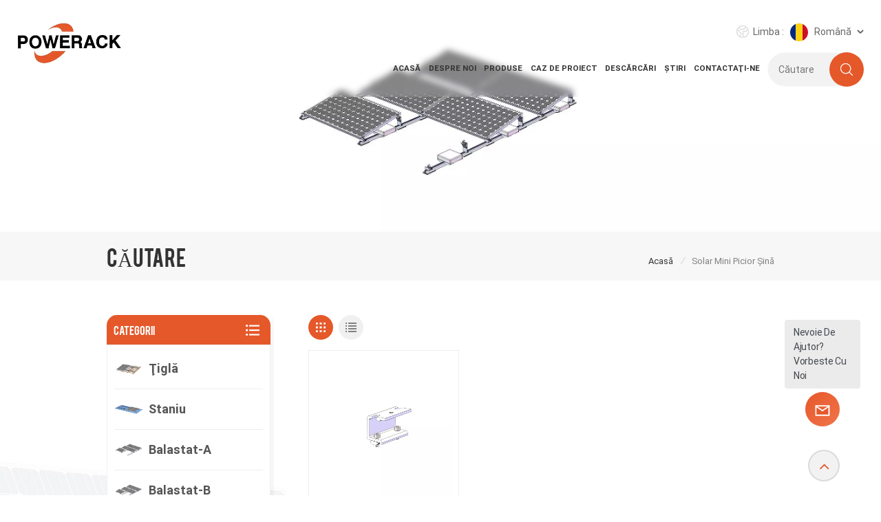

--- FILE ---
content_type: text/html; charset=UTF-8
request_url: https://ro.powerack.com/solar-mini-rail-leg
body_size: 15212
content:
<!DOCTYPE html PUBLIC "-//W3C//DTD XHTML 1.0 Transitional//EN" "http://www.w3.org/TR/xhtml1/DTD/xhtml1-transitional.dtd">
<html xmlns="http://www.w3.org/1999/xhtml">
<head>
	<meta http-equiv="X-UA-Compatible" content="IE=edge">
	<meta name="viewport" content="width=device-width,initial-scale=1,minimum-scale=1,maximum-scale=1,user-scalable=no,viewport-fit=cover">
	<meta http-equiv="Content-Type" content="text/html; charset=utf-8" />
	<meta http-equiv="X-UA-Compatible" content="IE=edge,Chrome=1" />
	<meta http-equiv="X-UA-Compatible" content="IE=9" />
	<meta http-equiv="Content-Type" content="text/html; charset=utf-8" />
	<meta name="google-site-verification" content="-5RyRPiELoIAdrY9bQWmlWW_f1SnjR8e18eDkfJ8u3w" />
	<meta name="csrf-token" content="HTUrA8sJMEGmgHGUEDUz0ie20KnkstooqLkuEbNS">
	<title>Personalizat solar Mini picior șină,Comerț cu ridicata solar Mini picior șină,solar Mini picior șină Soluție</title>
	<meta name="description" content="Căutați cei mai buni producători solar Mini picior șină, Powerack oferă solar Mini picior șină de înaltă calitate, vă rugăm să ne contactați." />
	<meta name="keywords" content="solar Mini picior șină Companie,solar Mini picior șină Online,solar Mini picior șină de vânzare" />
	<link rel="shortcut icon" href="https://ro.powerack.com/storage/uploads/images/202301/06/1672998048_9rqtww0d7L.png" type="image/png">
	<link type="text/css" rel="stylesheet" href="https://ro.powerack.com/images/moban.css">
			<link rel="alternate" hreflang="en" href="https://www.powerack.com/solar-mini-rail-leg" />
			<link rel="alternate" hreflang="es" href="https://es.powerack.com/solar-mini-rail-leg" />
			<link rel="alternate" hreflang="fr" href="https://fr.powerack.com/solar-mini-rail-leg" />
			<link rel="alternate" hreflang="bg" href="https://bg.powerack.com/solar-mini-rail-leg" />
			<link rel="alternate" hreflang="ro" href="https://ro.powerack.com/solar-mini-rail-leg" />
			<link rel="alternate" hreflang="hu" href="https://hu.powerack.com/solar-mini-rail-leg" />
	
	<link type="text/css" rel="stylesheet" href="https://ro.powerack.com/front/css/bootstrap.css">
	<link type="text/css" rel="stylesheet" href="https://ro.powerack.com/front/css/style.css">

	<script type="text/javascript" src="https://ro.powerack.com/front/js/jquery-1.8.3.js"></script>
	<script type="text/javascript" src="https://ro.powerack.com/front/js/bootstrap.min.js"></script>
	<script type="text/javascript" src="https://ro.powerack.com/front/js/swiper.min.js"></script>
	<script type="text/javascript">
		//fixed-nav
		$(document).on("scroll",function(){
			if($(document).scrollTop()>20){
				$("header").removeClass("large").addClass("small");
			}
			else{
				$("header").removeClass("small").addClass("large");
			}
		});
	</script>

	<!--[if ie9]
<script src="https://ro.powerack.com/front/js/html5shiv.min.js"></script>
<script src="https://ro.powerack.com/front/js/respond.min.js"></script>
-->

	<!--[if IE 8]>
	<script src="https://oss.maxcdn.com/libs/html5shiv/3.7.0/html5shiv.js"></script>
	<script src="https://oss.maxcdn.com/libs/respond.js/1.3.0/respond.min.js"></script>
	<![endif]-->
				        <style>
			.mainmenu>nav>ul>li{margin: 0 0.15rem;}
			.mainmenu>nav>ul>li>a{ font-size: 0.17rem}
			@media  only screen and (max-width:1680px) {
				.mainmenu>nav>ul>li{margin: 0 0.05rem;}
			.mainmenu>nav>ul>li>a{ font-size: 0.15rem}
				.head_right{width: 82%;}
				#logo a{    max-width: 2rem;}
			}
        </style>
    		<script>
		if( /Android|webOS|iPhone|iPad|iPod|BlackBerry|IEMobile|Opera Mini/i.test(navigator.userAgent) ) {
			$(function () {
				$('.phone img').attr("style","");
				$(".phone img").attr("width","");
				$(".phone img").attr("height","");

			})
		}
	</script>
			<!-- Google Tag Manager -->
<script>(function(w,d,s,l,i){w[l]=w[l]||[];w[l].push({'gtm.start':
new Date().getTime(),event:'gtm.js'});var f=d.getElementsByTagName(s)[0],
j=d.createElement(s),dl=l!='dataLayer'?'&l='+l:'';j.async=true;j.src=
'https://www.googletagmanager.com/gtm.js?id='+i+dl;f.parentNode.insertBefore(j,f);
})(window,document,'script','dataLayer','GTM-52M32F4');</script>
<!-- End Google Tag Manager -->
	</head>
<body>
<header class="large">

	<div class="header">
		<div class="container">
							<div id="logo">
					<a href="/" class="img">
													<picture>
								<source type="image/webp" srcset="https://ro.powerack.com/storage/uploads/images/202301/06/1672998036_51UZcIIGnz.webp">
								<source type="image/jpeg" srcset="https://ro.powerack.com/storage/uploads/images/202301/06/1672998036_51UZcIIGnz.png">
								<img src="https://ro.powerack.com/storage/uploads/images/202301/06/1672998036_51UZcIIGnz.png" alt="Xiamen Powerack Solar Technology Co.,Ltd" />
							</picture>
											</a>
				</div>
				
			<div class="head_right clearfix">
				<ul class="language">
					<li>
						<div class="menu">
							<em class="menu-title"><span>Limba :</span>
																																																																																															<img src="https://ro.powerack.com/storage/uploads/images/202301/06/1672998461_Wl00xL46fD.jpg">Română
																																										<i></i>
							</em>
							<div class="menu-dropdown">
								<ul class="list clearfix">
																			<li class="active"><a href="https://www.powerack.com/solar-mini-rail-leg"><img src="https://ro.powerack.com/storage/uploads/images/202301/06/1672998365_RzwDTq4whm.jpg"><p>English</p></a></li>
																			<li class="active"><a href="https://es.powerack.com/solar-mini-rail-leg"><img src="https://ro.powerack.com/storage/uploads/images/202301/06/1672998375_IOuS1xEKfn.jpg"><p>español</p></a></li>
																			<li class="active"><a href="https://fr.powerack.com/solar-mini-rail-leg"><img src="https://ro.powerack.com/storage/uploads/images/202301/06/1672998385_ttl72o3JV4.jpg"><p>français</p></a></li>
																			<li class="active"><a href="https://bg.powerack.com/solar-mini-rail-leg"><img src="https://ro.powerack.com/storage/uploads/images/202301/06/1672998452_ZAIGUxBLax.jpg"><p>български</p></a></li>
																			<li class="active"><a href="https://ro.powerack.com/solar-mini-rail-leg"><img src="https://ro.powerack.com/storage/uploads/images/202301/06/1672998461_Wl00xL46fD.jpg"><p>Română</p></a></li>
																			<li class="active"><a href="https://hu.powerack.com/solar-mini-rail-leg"><img src="https://ro.powerack.com/storage/uploads/images/202301/06/1672998468_GGkbGKEJ5t.jpg"><p>Magyar</p></a></li>
																	</ul>
							</div>
						</div>
					</li>
				</ul>
				<ul class="head_con">
																		<li>
							<div class="icon" style="background-position:-392px -338px"></div>
							<p>We’re On Call 24/8 : <a rel="nofollow" href="Tel:+86 592 6256033">+86 592 6256033</a></p>
						</li>
																							<li>
							<div class="icon" style="background-position:-349px -338px"></div>
							<p>Write To Us : <a rel="nofollow" target="_blank" href="mailto:info@powerack.com">info@powerack.com</a></p>
						</li>
									</ul>
				<div class="clearfix"></div>
				<section class="search_content">
					<form action="https://ro.powerack.com/search" method="get">
						<div class="search-wrapper">
							<div class="search_column">
								<div class="input-holder" onclick="searchToggle(this, event);">
									<div class="search_main">
										<input name="search_keyword" type="text" class="search-input" placeholder="Căutare">
										<button class="search-icon"><input type="submit" class="btn_search5" value=""></button>
									</div>
									<div class="search_tags">
										<p>Popular Searches :</p>
																					<a href="https://ro.powerack.com/solar-mounting-system_458">Sistem de montaj solar</a>
																					<a href="https://ro.powerack.com/ballasted-solar-mounting-system">Sistem de montaj solar cu balast</a>
																					<a href="https://ro.powerack.com/aluminum-carport-solar-racking">Rafturi solare din aluminiu pentru carport</a>
																					<a href="https://ro.powerack.com/solar-mounting-ground-screw_488">Șurub de masă pentru montaj solar</a>
																					<a href="https://ro.powerack.com/solar-panel-hook">cârlig panou solar</a>
																					<a href="https://ro.powerack.com/solar-cables-1">Cabluri solare</a>
																					<a href="https://ro.powerack.com/solar-mounting-rail">Sina de montare solara</a>
																					<a href="https://ro.powerack.com/solar-standing-seam">solar Cusătură în picioare</a>
																			</div>
								</div>
								<span class="close" onclick="searchToggle(this, event);"></span>
							</div>
							<div class="search-overlay" onclick="searchToggle(this, event);"></div>
						</div>
					</form>
				</section>
				<div class="mainmenu-area">
					<div class="mainmenu-left visible-lg visible-md">
						<div class="mainmenu">
							<nav>
								<ul class="clearfix">
									<li class=""><a href="/">Acasă</a></li>

																												<li class=""><a href="about-us">Despre noi</a>
																					</li>
									
									<li class="product_vmegamenu "><a href="https://ro.powerack.com/products">Produse</a>
										<div class="vmegamenu"><div class="container"><ul class="vmegamenu_box cleafix">
																											<li  >
															<div class="top">
																<a href="https://ro.powerack.com/tile" class="image">
																																			<picture>
																			<source type="image/webp" srcset="https://ro.powerack.com/storage/uploads/images/202302/22/1677045377_mZ6NCzQlXr.webp">
																			<source type="image/jpeg" srcset="https://ro.powerack.com/storage/uploads/images/202302/22/1677045377_mZ6NCzQlXr.jpg">
																			<img src="https://ro.powerack.com/storage/uploads/images/202302/22/1677045377_mZ6NCzQlXr.jpg" alt="Ţiglă">
																		</picture>
																																	</a>
																<a href="https://ro.powerack.com/tile" class="title">Ţiglă</a>
															</div>
																													</li>
																											<li  >
															<div class="top">
																<a href="https://ro.powerack.com/tin" class="image">
																																			<picture>
																			<source type="image/webp" srcset="https://ro.powerack.com/storage/uploads/images/202302/22/1677053648_W6uEcdAMOd.webp">
																			<source type="image/jpeg" srcset="https://ro.powerack.com/storage/uploads/images/202302/22/1677053648_W6uEcdAMOd.jpg">
																			<img src="https://ro.powerack.com/storage/uploads/images/202302/22/1677053648_W6uEcdAMOd.jpg" alt="Staniu">
																		</picture>
																																	</a>
																<a href="https://ro.powerack.com/tin" class="title">Staniu</a>
															</div>
																													</li>
																											<li  >
															<div class="top">
																<a href="https://ro.powerack.com/ballasted-a" class="image">
																																			<picture>
																			<source type="image/webp" srcset="https://ro.powerack.com/storage/uploads/images/202302/22/1677048154_JBdQ4uV1ix.webp">
																			<source type="image/jpeg" srcset="https://ro.powerack.com/storage/uploads/images/202302/22/1677048154_JBdQ4uV1ix.jpg">
																			<img src="https://ro.powerack.com/storage/uploads/images/202302/22/1677048154_JBdQ4uV1ix.jpg" alt="Balastat-A">
																		</picture>
																																	</a>
																<a href="https://ro.powerack.com/ballasted-a" class="title">Balastat-A</a>
															</div>
																													</li>
																											<li  >
															<div class="top">
																<a href="https://ro.powerack.com/ballasted-b" class="image">
																																			<picture>
																			<source type="image/webp" srcset="https://ro.powerack.com/storage/uploads/images/202302/22/1677048224_tBUhBA37w2.webp">
																			<source type="image/jpeg" srcset="https://ro.powerack.com/storage/uploads/images/202302/22/1677048224_tBUhBA37w2.jpg">
																			<img src="https://ro.powerack.com/storage/uploads/images/202302/22/1677048224_tBUhBA37w2.jpg" alt="Balastat-B">
																		</picture>
																																	</a>
																<a href="https://ro.powerack.com/ballasted-b" class="title">Balastat-B</a>
															</div>
																													</li>
																											<li  >
															<div class="top">
																<a href="https://ro.powerack.com/tilt" class="image">
																																			<picture>
																			<source type="image/webp" srcset="https://ro.powerack.com/storage/uploads/images/202302/22/1677046460_jZRTC7ziO5.webp">
																			<source type="image/jpeg" srcset="https://ro.powerack.com/storage/uploads/images/202302/22/1677046460_jZRTC7ziO5.jpg">
																			<img src="https://ro.powerack.com/storage/uploads/images/202302/22/1677046460_jZRTC7ziO5.jpg" alt="Înclinare">
																		</picture>
																																	</a>
																<a href="https://ro.powerack.com/tilt" class="title">Înclinare</a>
															</div>
																													</li>
																											<li  >
															<div class="top">
																<a href="https://ro.powerack.com/ground" class="image">
																																			<picture>
																			<source type="image/webp" srcset="https://ro.powerack.com/storage/uploads/images/202303/03/1677815431_0ZVr6bQEqf.webp">
																			<source type="image/jpeg" srcset="https://ro.powerack.com/storage/uploads/images/202303/03/1677815431_0ZVr6bQEqf.jpg">
																			<img src="https://ro.powerack.com/storage/uploads/images/202303/03/1677815431_0ZVr6bQEqf.jpg" alt="Sol">
																		</picture>
																																	</a>
																<a href="https://ro.powerack.com/ground" class="title">Sol</a>
															</div>
																													</li>
																											<li  >
															<div class="top">
																<a href="https://ro.powerack.com/carport" class="image">
																																			<picture>
																			<source type="image/webp" srcset="https://ro.powerack.com/storage/uploads/images/202302/22/1677046562_GIoRxnyqwl.webp">
																			<source type="image/jpeg" srcset="https://ro.powerack.com/storage/uploads/images/202302/22/1677046562_GIoRxnyqwl.jpg">
																			<img src="https://ro.powerack.com/storage/uploads/images/202302/22/1677046562_GIoRxnyqwl.jpg" alt="Carport">
																		</picture>
																																	</a>
																<a href="https://ro.powerack.com/carport" class="title">Carport</a>
															</div>
																													</li>
																											<li  >
															<div class="top">
																<a href="https://ro.powerack.com/rail-accessories" class="image">
																																			<picture>
																			<source type="image/webp" srcset="https://ro.powerack.com/storage/uploads/images/202302/22/1677047046_maDbnjnN0b.webp">
																			<source type="image/jpeg" srcset="https://ro.powerack.com/storage/uploads/images/202302/22/1677047046_maDbnjnN0b.jpg">
																			<img src="https://ro.powerack.com/storage/uploads/images/202302/22/1677047046_maDbnjnN0b.jpg" alt="Sine și accesorii">
																		</picture>
																																	</a>
																<a href="https://ro.powerack.com/rail-accessories" class="title">Sine și accesorii</a>
															</div>
																													</li>
																											<li  >
															<div class="top">
																<a href="https://ro.powerack.com/solar-frp-walkway" class="image">
																																			<picture>
																			<source type="image/webp" srcset="https://ro.powerack.com/storage/uploads/images/202304/06/1680766503_6AeOcg5yla.webp">
																			<source type="image/jpeg" srcset="https://ro.powerack.com/storage/uploads/images/202304/06/1680766503_6AeOcg5yla.png">
																			<img src="https://ro.powerack.com/storage/uploads/images/202304/06/1680766503_6AeOcg5yla.png" alt="Pasarela solară">
																		</picture>
																																	</a>
																<a href="https://ro.powerack.com/solar-frp-walkway" class="title">Pasarela solară</a>
															</div>
																													</li>
																											<li  >
															<div class="top">
																<a href="https://ro.powerack.com/solar-cables" class="image">
																																			<picture>
																			<source type="image/webp" srcset="https://ro.powerack.com/storage/uploads/images/202305/17/1684291907_dqp0VnuJbg.webp">
																			<source type="image/jpeg" srcset="https://ro.powerack.com/storage/uploads/images/202305/17/1684291907_dqp0VnuJbg.png">
																			<img src="https://ro.powerack.com/storage/uploads/images/202305/17/1684291907_dqp0VnuJbg.png" alt="Cabluri solare">
																		</picture>
																																	</a>
																<a href="https://ro.powerack.com/solar-cables" class="title">Cabluri solare</a>
															</div>
																													</li>
																											<li  >
															<div class="top">
																<a href="https://ro.powerack.com/solar-connectors" class="image">
																																			<picture>
																			<source type="image/webp" srcset="https://ro.powerack.com/storage/uploads/images/202404/07/1712462750_gEBE0bE36c.webp">
																			<source type="image/jpeg" srcset="https://ro.powerack.com/storage/uploads/images/202404/07/1712462750_gEBE0bE36c.jpg">
																			<img src="https://ro.powerack.com/storage/uploads/images/202404/07/1712462750_gEBE0bE36c.jpg" alt="Conectori solari">
																		</picture>
																																	</a>
																<a href="https://ro.powerack.com/solar-connectors" class="title">Conectori solari</a>
															</div>
																													</li>
																											<li  >
															<div class="top">
																<a href="https://ro.powerack.com/fence-system" class="image">
																																			<picture>
																			<source type="image/webp" srcset="https://ro.powerack.com/storage/uploads/images/202503/13/1741851889_lTDAyz9Wyb.webp">
																			<source type="image/jpeg" srcset="https://ro.powerack.com/storage/uploads/images/202503/13/1741851889_lTDAyz9Wyb.jpg">
																			<img src="https://ro.powerack.com/storage/uploads/images/202503/13/1741851889_lTDAyz9Wyb.jpg" alt="Fence System">
																		</picture>
																																	</a>
																<a href="https://ro.powerack.com/fence-system" class="title">Fence System</a>
															</div>
																													</li>
																									</ul></div></div>
									</li>

																												<li class=""><a href="project-case">caz de proiect</a>
																					</li>
									
																												<li class=""><a href="downloads">Descărcări</a>
																					</li>
									
																												<li class=""><a href="news">Știri</a>
																					</li>
																																					<li class=""><a href="contact-us">Contactaţi-ne</a>
																					</li>
																	</ul>
							</nav>
						</div>
					</div>
				</div>
			</div>
			<div class="wrapper">
				<nav id="main-nav">
					<ul class="first-nav">
						<li class="select_logo">
							<a href="/">
																	<picture>
										<source type="image/webp" srcset="https://ro.powerack.com/storage/uploads/images/202301/06/1672998036_51UZcIIGnz.webp">
										<source type="image/jpeg" srcset="https://ro.powerack.com/storage/uploads/images/202301/06/1672998036_51UZcIIGnz.png">
										<img src="https://ro.powerack.com/storage/uploads/images/202301/06/1672998036_51UZcIIGnz.png" alt="Xiamen Powerack Solar Technology Co.,Ltd" />
									</picture>
															</a>
						</li>
					</ul>
					<ul class="second-nav">
						<li>
							<a href="https://ro.powerack.com">Acasă</a>
						</li>

																			<li><a href="about-us">Despre noi</a>
															</li>
						
						<li><a href="https://ro.powerack.com/products">Produse</a>
							<ul class="nav_child">
																	<li><a href="https://ro.powerack.com/tile">Ţiglă</a>
																			</li>
																	<li><a href="https://ro.powerack.com/tin">Staniu</a>
																			</li>
																	<li><a href="https://ro.powerack.com/ballasted-a">Balastat-A</a>
																			</li>
																	<li><a href="https://ro.powerack.com/ballasted-b">Balastat-B</a>
																			</li>
																	<li><a href="https://ro.powerack.com/tilt">Înclinare</a>
																			</li>
																	<li><a href="https://ro.powerack.com/ground">Sol</a>
																			</li>
																	<li><a href="https://ro.powerack.com/carport">Carport</a>
																			</li>
																	<li><a href="https://ro.powerack.com/rail-accessories">Sine și accesorii</a>
																			</li>
																	<li><a href="https://ro.powerack.com/solar-frp-walkway">Pasarela solară</a>
																			</li>
																	<li><a href="https://ro.powerack.com/solar-cables">Cabluri solare</a>
																			</li>
																	<li><a href="https://ro.powerack.com/solar-connectors">Conectori solari</a>
																			</li>
																	<li><a href="https://ro.powerack.com/fence-system">Fence System</a>
																			</li>
															</ul>
						</li>
																			<li><a href="project-case">caz de proiect</a>
															</li>
						
																			<li><a href="downloads">Descărcări</a>
															</li>
						
																			<li><a href="news">Știri</a>
															</li>
																									<li><a href="contact-us">Contactaţi-ne</a>
															</li>
											</ul>
					<ul class="select_contact">
						<a class="select_phone" rel="nofollow" href="Tel:+86 592 6256033">+86 592 6256033</a>
						<li><a href="https://ro.powerack.com/contact-us" class="main_more">Obțineți o cotație</a></li>
					</ul>
					<ul class="select_lan clearfix">
						<li class="title">Selecteaza limba <i class="fa fa-angle-double-down"></i></li>
													<li><a href="https://www.powerack.com/solar-mini-rail-leg"><img src="https://ro.powerack.com/storage/uploads/images/202301/06/1672998365_RzwDTq4whm.jpg"><p>English</p></a></li>
													<li><a href="https://es.powerack.com/solar-mini-rail-leg"><img src="https://ro.powerack.com/storage/uploads/images/202301/06/1672998375_IOuS1xEKfn.jpg"><p>español</p></a></li>
													<li><a href="https://fr.powerack.com/solar-mini-rail-leg"><img src="https://ro.powerack.com/storage/uploads/images/202301/06/1672998385_ttl72o3JV4.jpg"><p>français</p></a></li>
													<li><a href="https://bg.powerack.com/solar-mini-rail-leg"><img src="https://ro.powerack.com/storage/uploads/images/202301/06/1672998452_ZAIGUxBLax.jpg"><p>български</p></a></li>
													<li><a href="https://ro.powerack.com/solar-mini-rail-leg"><img src="https://ro.powerack.com/storage/uploads/images/202301/06/1672998461_Wl00xL46fD.jpg"><p>Română</p></a></li>
													<li><a href="https://hu.powerack.com/solar-mini-rail-leg"><img src="https://ro.powerack.com/storage/uploads/images/202301/06/1672998468_GGkbGKEJ5t.jpg"><p>Magyar</p></a></li>
											</ul>
					<ul class="social_icons">
						<li class="title">Share <i class="fa fa-angle-double-down"></i></li>
																											<li><a rel="nofollow" target="_blank" href="https://www.facebook.com/profile.php?id=100088297504761"><img src="https://ro.powerack.com/storage/uploads/images/202303/21/1679362681_2hZrMzLMeo.png" /></a></li>
															<li><a rel="nofollow" target="_blank" href="https://instagram.com/solar_mounting__amy.xu?igshid=YmMyMTA2M2Y="><img src="https://ro.powerack.com/storage/uploads/images/202303/21/1679362727_Gn9WC6GaIc.png" /></a></li>
															<li><a rel="nofollow" target="_blank" href="https://www.linkedin.com/company/90649583/admin/"><img src="https://ro.powerack.com/storage/uploads/images/202303/21/1679362780_9UTb2lL9KC.png" /></a></li>
															<li><a rel="nofollow" target="_blank" href="https://www.youtube.com/@POWERACK-AmyXu"><img src="https://ro.powerack.com/storage/uploads/images/202506/12/1749697417_lmyEnxneAw.png" /></a></li>
																		</ul>

				</nav>

				<a class="toggle">
					<span></span>
					<span></span>
					<span></span>
				</a>
			</div>

		</div>
	</div>

	</div>

</header>

<div class="height"></div>
<div class="page_banner">
                    <a >
                <picture>
                    <source type="image/webp" srcset="https://ro.powerack.com/storage/uploads/images/202303/03/1677824962_EOu0sPhJYB.webp">
                    <source type="image/jpeg" srcset="https://ro.powerack.com/storage/uploads/images/202303/03/1677824962_EOu0sPhJYB.jpg">
                    <img src="https://ro.powerack.com/storage/uploads/images/202303/03/1677824962_EOu0sPhJYB.jpg" alt="lățimea plăcilor"/>
                </picture>
            </a>
            </div>

        <div class="index_container">

            <div class="page_section clearfix">
                <div class="page_breand">
                    <div class="container">
                        <div class="row">
                            <div class="main_title">
                                <em>Căutare</em>
                            </div>
                            <div class="breadcrumb clearfix">
                                <a class="home" href="/" title="Return to Home">Acasă</a>
                                <i>/</i>
                                <h2>solar Mini picior șină</h2>
                            </div>
                        </div>
                    </div>
                </div>
                <div class="page_products clearfix">
                    <div class="container">
                        <div class="row">
                            <div class="page-right clearfix">
                                                                <div class="main">
                                    <div id="cbp-vm" class="cbp-vm-switcher cbp-vm-view-grid">
                                        <div class="cbp-vm-options clearfix">
                                            <a rel="nofollow" href="#" class="cbp-vm-icon cbp-vm-grid cbp-vm-selected" data-view="cbp-vm-view-grid">
                                                <svg fill="currentColor" preserveAspectRatio="xMidYMid meet" height="1em" width="1em" viewBox="0 0 16 16" title="Grid" style="vertical-align:middle"><title>Grid</title><g><path d="M1,3.80447821 L1,1 L3.80447821,1 L3.80447821,3.80447821 L1,3.80447821 Z M6.5977609,3.80447821 L6.5977609,1 L9.4022391,1 L9.4022391,3.80447821 L6.5977609,3.80447821 Z M12.1955218,3.80447821 L12.1955218,1 L15,1 L15,3.80447821 L12.1955218,3.80447821 Z M1,9.4022391 L1,6.59706118 L3.80447821,6.59706118 L3.80447821,9.4022391 L1,9.4022391 Z M6.5977609,9.4022391 L6.5977609,6.5977609 L9.4022391,6.5977609 L9.4022391,9.4022391 L6.5977609,9.4022391 Z M12.1955218,9.4022391 L12.1955218,6.59706118 L15,6.59706118 L15,9.4022391 L12.1955218,9.4022391 Z M1,14.9993003 L1,12.1948221 L3.80447821,12.1948221 L3.80447821,14.9993003 L1,14.9993003 Z M6.5977609,14.9993003 L6.5977609,12.1948221 L9.4022391,12.1948221 L9.4022391,14.9993003 L6.5977609,14.9993003 Z M12.1955218,14.9993003 L12.1955218,12.1948221 L15,12.1948221 L15,14.9993003 L12.1955218,14.9993003 Z"></path></g></svg>
                                            </a>
                                            <a rel="nofollow" href="#" class="cbp-vm-icon cbp-vm-list" data-view="cbp-vm-view-list">
                                                <svg fill="currentColor" preserveAspectRatio="xMidYMid meet" height="1em" width="1em" viewBox="0 0 16 16" title="List" style="vertical-align:middle"><title>List</title><g><path d="M0,3 L0,1 L2,1 L2,3 L0,3 Z M0,7 L0,5 L2,5 L2,7 L0,7 Z M0,11 L0,9 L2,9 L2,11 L0,11 Z M0,15 L0,13 L2,13 L2,15 L0,15 Z M4,3 L4,1 L16,1 L16,3 L4,3 Z M4,7 L4,5 L16,5 L16,7 L4,7 Z M4,11 L4,9 L16,9 L16,11 L4,11 Z M4,15 L4,13 L16,13 L16,15 L4,15 Z"></path></g></svg>
                                            </a>
                                        </div>

                                        <ul class="wow clearfix">
                                                                                            <li class="wow"><div class="clearfix">
                                                        <div class="border"></div>
                                                                                                                    <div class="cbp-vm-image">
                                                                <a class="link" href="https://ro.powerack.com/mini-rail-10-support-front-leg-pow-mfs-10"></a>
                                                                <picture>
                                                                    <source type="image/webp" srcset="https://ro.powerack.com/storage/uploads/images/202311/02/1698913590_OXiTWhjiDW.webp">
                                                                    <source type="image/jpeg" srcset="https://ro.powerack.com/storage/uploads/images/202311/02/1698913590_OXiTWhjiDW.jpg">
                                                                    <img src="storage/uploads/images/202311/02/1698913590_OXiTWhjiDW.jpg" alt="Solar support front leg"/>
                                                                </picture>
                                                                                                                            </div>
                                                                                                                <div class="cbp-list-center clearfix">
                                                            <div class="cbp-list-left">
                                                                <a href="https://ro.powerack.com/mini-rail-10-support-front-leg-pow-mfs-10" class="cbp-title">Mini șină 10° sprijin picior față POW-MFS-10</a>
                                                                <div class="cbp-vm-details">10°Suportul piciorului din spate este o structură de sistem de montare solar cu înclinare care oferă stabilitate și suport. Și este potrivit pentru mini șine, cum ar fi D10, D11, D13, D14.</div>
                                                                                                                                    <ul class="post_blog_tag">
                                                                        <p><i class="fa fa-tags"></i>ETICHETE :</p>
                                                                                                                                                    <li><a href="https://ro.powerack.com/solar-support-front-leg">suport solar picior din față</a></li>
                                                                                                                                                    <li><a href="https://ro.powerack.com/solar-mini-rail-support-leg">Picior suport pentru șină Solar Mini</a></li>
                                                                                                                                                    <li><a href="https://ro.powerack.com/solar-mini-rail-support-front-leg">solar Mini suport șină picior din față</a></li>
                                                                                                                                                    <li><a href="https://ro.powerack.com/solar-support-leg">picior suport solar</a></li>
                                                                                                                                                    <li><a href="https://ro.powerack.com/solar-mini-rail-leg">solar Mini picior șină</a></li>
                                                                                                                                            </ul>
                                                                                                                                <div class="more"><a href="https://ro.powerack.com/mini-rail-10-support-front-leg-pow-mfs-10" class="main_more">Vezi detalii</a></div>
                                                            </div>
                                                        </div>
                                                    </div></li>
                                            
                                        </ul>
                                    </div>
                                </div>
                                <script type="text/javascript" src="https://ro.powerack.com/front/js/cbpViewModeSwitch.js"></script>

                                <ul class="mobile_pro_list clearfix hidden">
                                                                            <li class="col-xs-6"><div class="column">
                                                                                                    <a href="https://ro.powerack.com/mini-rail-10-support-front-leg-pow-mfs-10" class="image">
                                                        <picture>
                                                            <source type="image/webp" srcset="https://ro.powerack.com/storage/uploads/images/202311/02/1698913590_OXiTWhjiDW.webp">
                                                            <source type="image/jpeg" srcset="https://ro.powerack.com/storage/uploads/images/202311/02/1698913590_OXiTWhjiDW.jpg">
                                                            <img src="storage/uploads/images/202311/02/1698913590_OXiTWhjiDW.jpg" alt="Solar support front leg"/>
                                                        </picture>
                                                    </a>
                                                                                                <div class="wrap">
                                                    <a href="https://ro.powerack.com/mini-rail-10-support-front-leg-pow-mfs-10" class="title">Mini șină 10° sprijin picior față POW-MFS-10</a>
                                                    <div class="cbp-vm-details">10°Suportul piciorului din spate este o structură de sistem de montare solar cu înclinare care oferă stabilitate și suport. Și este potrivit pentru mini șine, cum ar fi D10, D11, D13, D14.</div>
                                                </div>
                                                <div class="more"><a href="https://ro.powerack.com/mini-rail-10-support-front-leg-pow-mfs-10" class="main_more">Detaliu</a></div>
                                            </div></li>
                                    
                                </ul>
                                
                            </div>
                            <div class="page-left clearfix">
    <div class="left_fixed"><div class="left_fixed_box">
            <div id="right_column" class="left-cat column clearfix">
                <section class="block blockcms column_box">
                    <div class="fot_title"><em>Categorii</em><span></span><i class="column_icon_toggle icon-plus-sign"></i></div>
                    <div class="block_content toggle_content">
                        <ul class="mtree">
                                                            <li class=""><b></b>
                                    <div>
                                        <a href="https://ro.powerack.com/tile" class="image"><img src="https://ro.powerack.com/storage/uploads/images/202302/22/1677045377_mZ6NCzQlXr.jpg" alt="Ţiglă"></a>
                                        <a href="https://ro.powerack.com/tile" class="title">Ţiglă</a>
                                    </div>
                                                                    </li>
                                                            <li class=""><b></b>
                                    <div>
                                        <a href="https://ro.powerack.com/tin" class="image"><img src="https://ro.powerack.com/storage/uploads/images/202302/22/1677053648_W6uEcdAMOd.jpg" alt="Staniu"></a>
                                        <a href="https://ro.powerack.com/tin" class="title">Staniu</a>
                                    </div>
                                                                    </li>
                                                            <li class=""><b></b>
                                    <div>
                                        <a href="https://ro.powerack.com/ballasted-a" class="image"><img src="https://ro.powerack.com/storage/uploads/images/202302/22/1677048154_JBdQ4uV1ix.jpg" alt="Balastat-A"></a>
                                        <a href="https://ro.powerack.com/ballasted-a" class="title">Balastat-A</a>
                                    </div>
                                                                    </li>
                                                            <li class=""><b></b>
                                    <div>
                                        <a href="https://ro.powerack.com/ballasted-b" class="image"><img src="https://ro.powerack.com/storage/uploads/images/202302/22/1677048224_tBUhBA37w2.jpg" alt="Balastat-B"></a>
                                        <a href="https://ro.powerack.com/ballasted-b" class="title">Balastat-B</a>
                                    </div>
                                                                    </li>
                                                            <li class=""><b></b>
                                    <div>
                                        <a href="https://ro.powerack.com/tilt" class="image"><img src="https://ro.powerack.com/storage/uploads/images/202302/22/1677046460_jZRTC7ziO5.jpg" alt="Înclinare"></a>
                                        <a href="https://ro.powerack.com/tilt" class="title">Înclinare</a>
                                    </div>
                                                                    </li>
                                                            <li class=""><b></b>
                                    <div>
                                        <a href="https://ro.powerack.com/ground" class="image"><img src="https://ro.powerack.com/storage/uploads/images/202303/03/1677815431_0ZVr6bQEqf.jpg" alt="Sol"></a>
                                        <a href="https://ro.powerack.com/ground" class="title">Sol</a>
                                    </div>
                                                                    </li>
                                                            <li class=""><b></b>
                                    <div>
                                        <a href="https://ro.powerack.com/carport" class="image"><img src="https://ro.powerack.com/storage/uploads/images/202302/22/1677046562_GIoRxnyqwl.jpg" alt="Carport"></a>
                                        <a href="https://ro.powerack.com/carport" class="title">Carport</a>
                                    </div>
                                                                    </li>
                                                            <li class=""><b></b>
                                    <div>
                                        <a href="https://ro.powerack.com/rail-accessories" class="image"><img src="https://ro.powerack.com/storage/uploads/images/202302/22/1677047046_maDbnjnN0b.jpg" alt="Sine și accesorii"></a>
                                        <a href="https://ro.powerack.com/rail-accessories" class="title">Sine și accesorii</a>
                                    </div>
                                                                    </li>
                                                            <li class=""><b></b>
                                    <div>
                                        <a href="https://ro.powerack.com/solar-frp-walkway" class="image"><img src="https://ro.powerack.com/storage/uploads/images/202304/06/1680766503_6AeOcg5yla.png" alt="Pasarela solară"></a>
                                        <a href="https://ro.powerack.com/solar-frp-walkway" class="title">Pasarela solară</a>
                                    </div>
                                                                    </li>
                                                            <li class=""><b></b>
                                    <div>
                                        <a href="https://ro.powerack.com/solar-cables" class="image"><img src="https://ro.powerack.com/storage/uploads/images/202305/17/1684291907_dqp0VnuJbg.png" alt="Cabluri solare"></a>
                                        <a href="https://ro.powerack.com/solar-cables" class="title">Cabluri solare</a>
                                    </div>
                                                                    </li>
                                                            <li class=""><b></b>
                                    <div>
                                        <a href="https://ro.powerack.com/solar-connectors" class="image"><img src="https://ro.powerack.com/storage/uploads/images/202404/07/1712462750_gEBE0bE36c.jpg" alt="Conectori solari"></a>
                                        <a href="https://ro.powerack.com/solar-connectors" class="title">Conectori solari</a>
                                    </div>
                                                                    </li>
                                                            <li class=""><b></b>
                                    <div>
                                        <a href="https://ro.powerack.com/fence-system" class="image"><img src="https://ro.powerack.com/storage/uploads/images/202503/13/1741851889_lTDAyz9Wyb.jpg" alt="Fence System"></a>
                                        <a href="https://ro.powerack.com/fence-system" class="title">Fence System</a>
                                    </div>
                                                                    </li>
                            
                        </ul>
                    </div>
                </section>
            </div>
            <script type="text/javascript" src="https://ro.powerack.com/front/js/left-mtree.js"></script>
                                        <div class="left-adv clearfix hidden-xs" style="background-image:url(storage/uploads/images/202301/06/1672992900_Pvq8dQ2O35.jpg)">
                    <div class="ovrly"></div>
                    <div class="main">
                        <a href="/contact-us" class="title">Cum vă putem ajuta</a>
                        <div class="text">Ne puteți contacta în orice mod convenabil pentru dvs. Suntem disponibili 24/7 prin e-mail sau telefon.</div>
                        <a href="/contact-us"  class="main_more">CONTACTAŢI-NE</a>
                    </div>
                </div>
                        <div id="right_column" class="left-pro column clearfix">
                <section class="block blockcms column_box">
                    <div class="fot_title"><em>Produse noi</em><span></span><i class="column_icon_toggle icon-plus-sign"></i></div>
                    <div class="block_content toggle_content">
                        <div class="left_pro_scroll">
                            <div class="swiper-container swiper_scroll_height">
                                <div class="swiper-wrapper">
                                                                                                            <div class="swiper-slide"><div class="box clearfix">
                                                                                        <a href="https://ro.powerack.com/aluminum-l-feet-bracket-for-tin-roof-solar-mounting-pow-trb-d01" class="image"><img src="https://ro.powerack.com/storage/uploads/images/202302/13/1676257989_GlLflvOiNt.jpg" alt="Aluminum L Feet Bracket for Tin Roof Solar Mounting"></a>
                                                                                        <div class="main">
                                                <a href="https://ro.powerack.com/aluminum-l-feet-bracket-for-tin-roof-solar-mounting-pow-trb-d01" class="title">Suport de picior din aluminiu L pentru montaj solar pe acoperiș din tablă POW-TRB-D01</a>
                                                <a rel="nofollow" href="https://ro.powerack.com/aluminum-l-feet-bracket-for-tin-roof-solar-mounting-pow-trb-d01" class="page_more">Vezi detalii</a>
                                            </div>
                                        </div></div>
                                                                        <div class="swiper-slide"><div class="box clearfix">
                                                                                        <a href="https://ro.powerack.com/60mm-mini-rail-pow-trb-d13" class="image"><img src="https://ro.powerack.com/storage/uploads/images/202302/13/1676262017_NEgr82R0Gt.jpg" alt="Mini Solar Panel Roof Rails"></a>
                                                                                        <div class="main">
                                                <a href="https://ro.powerack.com/60mm-mini-rail-pow-trb-d13" class="title">Mini șină de 60 mm POW-TRB-D13</a>
                                                <a rel="nofollow" href="https://ro.powerack.com/60mm-mini-rail-pow-trb-d13" class="page_more">Vezi detalii</a>
                                            </div>
                                        </div></div>
                                                                        <div class="swiper-slide"><div class="box clearfix">
                                                                                        <a href="https://ro.powerack.com/ballasted-a-systems-10-front-leg-kit-pow-bpf-10" class="image"><img src="https://ro.powerack.com/storage/uploads/images/202302/13/1676283074_pdvwg3o5m2.jpg" alt="Solar Ballast System front leg"></a>
                                                                                        <div class="main">
                                                <a href="https://ro.powerack.com/ballasted-a-systems-10-front-leg-kit-pow-bpf-10" class="title">Sisteme Ballasted-A Kit picior față 10° POW-BPF-10</a>
                                                <a rel="nofollow" href="https://ro.powerack.com/ballasted-a-systems-10-front-leg-kit-pow-bpf-10" class="page_more">Vezi detalii</a>
                                            </div>
                                        </div></div>
                                                                        <div class="swiper-slide"><div class="box clearfix">
                                                                                        <a href="https://ro.powerack.com/ballasted-a-systems-10-rear-leg-kit-pow-bpr-10" class="image"><img src="https://ro.powerack.com/storage/uploads/images/202302/13/1676283357_IevjSPyrcb.jpg" alt="Solar Ballast System  rear leg"></a>
                                                                                        <div class="main">
                                                <a href="https://ro.powerack.com/ballasted-a-systems-10-rear-leg-kit-pow-bpr-10" class="title">Sisteme Ballasted-A Kit picior spate 10° POW-BPR-10</a>
                                                <a rel="nofollow" href="https://ro.powerack.com/ballasted-a-systems-10-rear-leg-kit-pow-bpr-10" class="page_more">Vezi detalii</a>
                                            </div>
                                        </div></div>
                                                                        <div class="swiper-slide"><div class="box clearfix">
                                                                                        <a href="https://ro.powerack.com/adjustable-tile-roof-hook-pow-trh-t15" class="image"><img src="https://ro.powerack.com/storage/uploads/images/202303/30/1680162480_E14huJlDoK.jpg" alt="tile roof solar mounting hook"></a>
                                                                                        <div class="main">
                                                <a href="https://ro.powerack.com/adjustable-tile-roof-hook-pow-trh-t15" class="title">Cârlig de acoperiș cu țiglă reglabil POW-TRH-T15</a>
                                                <a rel="nofollow" href="https://ro.powerack.com/adjustable-tile-roof-hook-pow-trh-t15" class="page_more">Vezi detalii</a>
                                            </div>
                                        </div></div>
                                                                        <div class="swiper-slide"><div class="box clearfix">
                                                                                        <a href="https://ro.powerack.com/adjustable-tile-roof-hook-pow-trh-t18" class="image"><img src="https://ro.powerack.com/storage/uploads/images/202303/30/1680163172_JARXyzPgEm.jpg" alt="adjustable solar tile roof hook"></a>
                                                                                        <div class="main">
                                                <a href="https://ro.powerack.com/adjustable-tile-roof-hook-pow-trh-t18" class="title">Cârlig de acoperiș cu țiglă reglabil POW-TRH-T18</a>
                                                <a rel="nofollow" href="https://ro.powerack.com/adjustable-tile-roof-hook-pow-trh-t18" class="page_more">Vezi detalii</a>
                                            </div>
                                        </div></div>
                                                                        <div class="swiper-slide"><div class="box clearfix">
                                                                                        <a href="https://ro.powerack.com/standard-rail-clamp-pow-rcn" class="image"><img src="https://ro.powerack.com/storage/uploads/images/202305/26/1685068622_gy241TWUjY.jpg" alt="Standard rail clamp"></a>
                                                                                        <div class="main">
                                                <a href="https://ro.powerack.com/standard-rail-clamp-pow-rcn" class="title">Clemă de șină standard POW-RCN</a>
                                                <a rel="nofollow" href="https://ro.powerack.com/standard-rail-clamp-pow-rcn" class="page_more">Vezi detalii</a>
                                            </div>
                                        </div></div>
                                                                        <div class="swiper-slide"><div class="box clearfix">
                                                                                        <a href="https://ro.powerack.com/trapezoid-metal-roof-hooks-pow-trb-d08" class="image"><img src="https://ro.powerack.com/storage/uploads/images/202306/29/1688024384_TPqluhP667.jpg" alt="Trapezoid Metal Roof  Hooks"></a>
                                                                                        <div class="main">
                                                <a href="https://ro.powerack.com/trapezoid-metal-roof-hooks-pow-trb-d08" class="title">Cârlige metalice trapezoidale pentru acoperiș POW-TRB-D08</a>
                                                <a rel="nofollow" href="https://ro.powerack.com/trapezoid-metal-roof-hooks-pow-trb-d08" class="page_more">Vezi detalii</a>
                                            </div>
                                        </div></div>
                                                                    </div>

                            </div>
                            <div class="swiper-button-next"></div>
                            <div class="swiper-button-prev"></div>
                        </div>
                    </div>
                </section>
            </div>
        </div></div>
</div>                        </div>
                    </div>
                </div>
            </div>

        </div>

        </div>
<div class="select-modal" id="modal-lan">
	<div class="select-content">
		<div class="main clearfix">
			<div class="send_column col-sm-6 col-xs-12">
				<div class="select_title">
					<em>lăsaţi un mesaj</em>
					<div class="text">Dacă sunteți interesat de produsele noastre și doriți să aflați mai multe detalii, vă rugăm să lăsați un mesaj aici, vă vom răspunde cât mai curând posibil.</div>
				</div>
				<form method="post" id="email_form" action="/inquiryStore" >
    <input type="hidden" name="_token" value="HTUrA8sJMEGmgHGUEDUz0ie20KnkstooqLkuEbNS">    <div id="my_name_Lv282hegjzFVI342_wrap" style="display:none;">
        <input name="my_name_Lv282hegjzFVI342" type="text" value="" id="my_name_Lv282hegjzFVI342">
        <input name="valid_from" type="text" value="[base64]">
    </div>
        						<ul class="clearfix">
							<li class="">
								<span class="ms_e"><input required type="text" name="msg_email" id="msg_email" class="meInput" placeholder="* Email-ul tau"></span>
							</li>
							<li class="">
								<span class="ms_p"><input type="text" name="msg_phone" id="msg_phone" class="meInput" placeholder="Tel/Whatsapp"></span>
							</li>
							<li class=" meText">
								<span class="ms_m"><textarea required id="meText" placeholder="Introduceți detaliile produsului (cum ar fi culoarea, dimensiunea, materialele etc.) și alte cerințe specifice pentru a primi o cotație exactă." maxlength="3000" name="msg_content"></textarea></span>
							</li>
							<div class="clearfix"></div>
						</ul>
					                        <span class="send"><input type="submit" value="" class="">Trimite</span>
        </form>

			</div>
		</div>
		<button class="select-close"><i></i></button>
	</div>
</div>
<div class="select-overlay"></div>

<div class="fixed_footer clearfix">

	<div class="footer clearfix">
		<div class="footer_content clearfix">
			<div class="foot_bg"  style="background-image:url(https://ro.powerack.com/storage/uploads/images/202301/06/1672988278_KzCvfEkmnC.jpg)" ><div class="ovrly"></div></div>
			<div class="footer_con clearfix">
				<div class="container">
					<ul class="list clearfix">
						<li class="col-xs-4">
							<div class="icon" style="background-position:0 -141px;"></div>
							<em class="title">NEVOIE DE AJUTOR ?</em>
							<div class="text">Echipa noastră dedicată este aici pentru a vă ajuta</div>
							<div class="select">
								<a rel="nofollow" href="javascript:;" class="select-trigger" data-modal="modal-lan" rel="nofollow">Obțineți o cotație</a>
							</div>
						</li>
													<li class="col-xs-4 fot_phone">
								<div class="icon" style="background-position:-101px -138px;"></div>
								<em class="title">Sună-ne</em>
								<div class="text">Discutați cu echipa noastră 24*7 despre nevoile dvs</div>
								<a rel="nofollow" href="Tel:+86 592 6256033">+86 592 6256033</a>
							</li>
												<li class="col-xs-4">
							<div class="icon" style="background-position:-49px -139px;"></div>
							<em class="title">ABONAȚI-NE</em>
							<div class="text">Stay informed fo the activities and developments of Powerack</div>
							<div class="letter-input">
								<input name="email" id="user_email" type="text" class="fot_input" placeholder="Introdu adresa ta de e-mail">
								<span class="send"><input id="newsletter_submit" type="button" value=""></span>
							</div>
							<script type="text/javascript">
								$("#newsletter_submit").click(function () {
									user_email = $("#user_email").val()
									if (user_email) {
										$.ajax({
											type: "post",
											url: "/newsletter",
											dataType: "json",
											headers: {'X-CSRF-TOKEN': $('meta[name="csrf-token"]').attr('content')},
											data: {email: user_email},
											success: function (res) {
												if (res.status === true) {
													alert(res.status)
												} else {
													alert(res.msg)
												}
											}
										})
									}
								})
							</script>
						</li>
					</ul>
				</div>
			</div>
			<div class="container">
				<div class="fot_con clearfix">
					<div class="fot_title"><em>CONTACTAŢI-NE</em></div>
					<ul class="list clearfix">
						<li>
							<div class="icon" style="background-position:-158px -138px;"></div>
							<p>Add : 307A, NO.6 Huli Avenue, Huli District, Xiamen, China</p>
						</li>
																													<li>
									<div class="icon" style="background-position:-184px -160px;"></div>
									<p>WhatsApp : <a rel="nofollow" target="_blank" href="https://api.whatsapp.com/send?phone=+86153 9592 2968&text=Hello">+86153 9592 2968</a></p>
								</li>
																																										<li>
									<div class="icon" style="background-position:-184px -137px;"></div>
									<p>E-mail : <a rel="nofollow" target="_blank" href="mailto:info@powerack.com">info@powerack.com</a></p>
								</li>
																								</ul>
				</div>
				<div id="right_column" class="fot_nav clearfix">
					<section id="blockbestsellers" class="block products_block column_box">
						<div class="fot_title"><em>NEVOIE DE AJUTOR</em><span></span><i class="column_icon_toggle icon-plus-sign"></i></div>
						<div class="block_content toggle_content">
							<ul class="clearfix">
																																			<li><a href="/">Acasă</a></li>
																			<li><a href="/about-us">Despre noi</a></li>
																			<li><a href="/products">Produse</a></li>
																			<li><a href="/project-case">Cazul certificatului</a></li>
																			<li><a href="/downloads">Descărcări</a></li>
																			<li><a href="/news">Știri</a></li>
																			<li><a href="/contact-us">Contactaţi-ne</a></li>
																			<li><a href="/blog">blog</a></li>
																								</ul>
						</div>
					</section>
				</div>
				<div id="right_column" class="fot_tag clearfix">
					<section id="blockbestsellers" class="block products_block column_box">
						<div class="fot_title"><em>Etichete fierbinți</em><span></span><i class="column_icon_toggle icon-plus-sign"></i></div>
						<div class="block_content toggle_content">
							<ul class="clearfix">
																	<li><a href="https://ro.powerack.com/solar-mounting-system_458">Sistem de montaj solar</a></li>
																	<li><a href="https://ro.powerack.com/ballasted-solar-mounting-system">Sistem de montaj solar cu balast</a></li>
																	<li><a href="https://ro.powerack.com/aluminum-carport-solar-racking">Rafturi solare din aluminiu pentru carport</a></li>
																	<li><a href="https://ro.powerack.com/solar-mounting-ground-screw_488">Șurub de masă pentru montaj solar</a></li>
																	<li><a href="https://ro.powerack.com/solar-panel-hook">cârlig panou solar</a></li>
																	<li><a href="https://ro.powerack.com/solar-cables-1">Cabluri solare</a></li>
																	<li><a href="https://ro.powerack.com/solar-mounting-rail">Sina de montare solara</a></li>
																	<li><a href="https://ro.powerack.com/solar-standing-seam">solar Cusătură în picioare</a></li>
															</ul>
						</div>
					</section>
				</div>
				<div class="fot_about">
										<a href="https://ro.powerack.com" class="fot_logo">
													<picture>
								<source type="image/webp" srcset="https://ro.powerack.com/storage/uploads/images/202301/05/1672908246_RgLOPBuHUv.webp">
								<source type="image/jpeg" srcset="https://ro.powerack.com/storage/uploads/images/202301/05/1672908246_RgLOPBuHUv.png">
								<img src="https://ro.powerack.com/storage/uploads/images/202301/05/1672908246_RgLOPBuHUv.png" alt="sigla de subsol"/>
							</picture>
											</a>
					<div class="text">Concentrați-vă pe diverse sisteme de montare solare PV</div>
					<ul class="social_icons">
																											<li><a rel="nofollow" target="_blank" href="https://www.facebook.com/profile.php?id=100088297504761"><img src="https://ro.powerack.com/storage/uploads/images/202303/21/1679362681_2hZrMzLMeo.png" /></a></li>
															<li><a rel="nofollow" target="_blank" href="https://instagram.com/solar_mounting__amy.xu?igshid=YmMyMTA2M2Y="><img src="https://ro.powerack.com/storage/uploads/images/202303/21/1679362727_Gn9WC6GaIc.png" /></a></li>
															<li><a rel="nofollow" target="_blank" href="https://www.linkedin.com/company/90649583/admin/"><img src="https://ro.powerack.com/storage/uploads/images/202303/21/1679362780_9UTb2lL9KC.png" /></a></li>
															<li><a rel="nofollow" target="_blank" href="https://www.youtube.com/@POWERACK-AmyXu"><img src="https://ro.powerack.com/storage/uploads/images/202506/12/1749697417_lmyEnxneAw.png" /></a></li>
																		</ul>
				</div>
			</div>
			<div class="footer-bottom clearfix">
				<div class="container">
					<div class="copy">
						© 2026 Xiamen Powerack Solar Technology Co.,Ltd Toate drepturile rezervate..
																			|    <a href="blog">blog</a>
												|    <a href="/sitemap">Harta site-ului</a>
						|    <a href="/sitemap.xml">Xml</a>
																			|    <a href="https://ro.powerack.com/privacy-policy">Politica de confidențialitate</a>
						
					</div>
					<div class="foot_ipv6">
						IPv6 SUPPORT DE REȚEA<img src="https://ro.powerack.com/front/images/ipv6.png" alt="">
					</div>    |
														</div>
			</div>
		</div>

		<div class="mobile-footer-bottom clearfix hidden">
			<div class="container">
				<ul class="mobile_foot_contact">
																		<li class="phone">Tel : <a rel="nofollow" href="Tel:+86 592 6256033">+86 592 6256033</a></li>
																														<li>E-mail : <a rel="nofollow" target="_blank" href="mailto:info@powerack.com">info@powerack.com</a></li>
																<li>Add : 307A, NO.6 Huli Avenue, Huli District, Xiamen, China</li>
				</ul>
				<ul class="mobile_foot_tag">
					<li class="title">Etichete fierbinți : </li>
											<li><a href="https://ro.powerack.com/solar-mounting-system_458">Sistem de montaj solar</a></li>
											<li><a href="https://ro.powerack.com/ballasted-solar-mounting-system">Sistem de montaj solar cu balast</a></li>
											<li><a href="https://ro.powerack.com/aluminum-carport-solar-racking">Rafturi solare din aluminiu pentru carport</a></li>
											<li><a href="https://ro.powerack.com/solar-mounting-ground-screw_488">Șurub de masă pentru montaj solar</a></li>
											<li><a href="https://ro.powerack.com/solar-panel-hook">cârlig panou solar</a></li>
											<li><a href="https://ro.powerack.com/solar-cables-1">Cabluri solare</a></li>
											<li><a href="https://ro.powerack.com/solar-mounting-rail">Sina de montare solara</a></li>
											<li><a href="https://ro.powerack.com/solar-standing-seam">solar Cusătură în picioare</a></li>
									</ul>
				<div class="copy">
					© 2026 Xiamen Powerack Solar Technology Co.,Ltd Toate drepturile rezervate.
					<div class="fot_link">
						<a href="https://ro.powerack.com/sitemap">Harta site-ului</a>    |
						<a href="/sitemap.xml">Xml</a>    |
																			<a href="https://ro.powerack.com/privacy-policy">Politica de confidențialitate</a>    |
												<div class="foot_ipv6">
							IPv6 SUPPORT DE REȚEA<img src="https://ro.powerack.com/front/images/ipv6.png" alt="">
						</div>
					</div>

				</div>
			</div>
		</div>
	</div>
</div>

<div class="progress-wrap active-progress">
	<svg class="progress-circle svg-content" width="100%" height="100%" viewBox="-1 -1 102 102">
		<path d="M50,1 a49,49 0 0,1 0,98 a49,49 0 0,1 0,-98" style="transition: stroke-dashoffset 10ms linear 0s; stroke-dasharray: 307.919, 307.919; stroke-dashoffset: 234.025;"></path>
	</svg>
</div>
<div id="online_qq_layer">
	<div id="online_qq_tab">
		<a id="floatShow2" rel="nofollow" href="javascript:void(0);">
			<div class="online_icon">
				<span class="online_close"><svg><use xlink:href="#fixed-email-close"></use></svg></span>
				<span class="online_open"><svg><use xlink:href="#fixed-email-open"></use></svg></span>
				<span class="online_mobile"><svg><use xlink:href="#icon-message"></use></svg></span>
			</div>
			<div class="animated-circles">
				<div class="circle c-1"></div>
				<div class="circle c-2"></div>
				<div class="circle c-3"></div>
			</div>
			<p>Nevoie de ajutor? Vorbeste cu noi</p>
		</a>
		<a id="floatHide2" rel="nofollow" href="javascript:void(0);"></a>
	</div>
	<div id="onlineService2">
		<div class="online_form">
			<div class="i_message_inquiry">
				<em class="title">lăsaţi un mesaj</em>
				<div class="inquiry">
					<form method="post" id="email_form" action="/inquiryStore" >
    <input type="hidden" name="_token" value="HTUrA8sJMEGmgHGUEDUz0ie20KnkstooqLkuEbNS">    <div id="my_name_qpUFajnPXAvz01Ax_wrap" style="display:none;">
        <input name="my_name_qpUFajnPXAvz01Ax" type="text" value="" id="my_name_qpUFajnPXAvz01Ax">
        <input name="valid_from" type="text" value="[base64]">
    </div>
        							<div class="text">Dacă sunteți interesat de produsele noastre și doriți să aflați mai multe detalii, vă rugăm să lăsați un mesaj aici, vă vom răspunde cât mai curând posibil.</div>
							<div class="input-group">
								<span class="ms_e"><input required class="form-control" name="msg_email" id="email" tabindex="10" type="text" placeholder="E-mail"></span>
							</div>
							<div class="input-group">
								<span class="ms_p"><input class="form-control" name="msg_phone" id="phone" tabindex="10" type="text" placeholder="Tel/Whatsapp"></span>
							</div>
							<div class="input-group" style="display: block;">
								<span class="ms_m"><textarea required name="msg_content" class="form-control" id="message" tabindex="13" placeholder="Introduceți detaliile produsului (cum ar fi culoarea, dimensiunea, materialele etc.) și alte cerințe specifice pentru a primi o cotație exactă."></textarea></span>
							</div>

						                        <span class="main_more"><input type="submit" value="" class="">Trimite</span>
        </form>
				</div>
				<div class="inquiry_see"><i></i>see more</div>
													<div class="inquiry_text">
						<p class="inquiry_text_p">Orele noastre</p>
						<div class="call-hours"><p>Luni - Vineri: 9:00 - 20:00<br />(toate orele sunt ora de Est)</p></div>
					</div>
								<div class="international-support">Looking for International Support?</div>
				<div class="cid-banner">
					<div class="cid-number">
						<div class="cid-number-label">
							CONTACTAŢI-NE
						</div> <a rel="nofollow" href="Tel:+86 592 6256033" class="digits">
							+86 592 6256033
						</a>
					</div>
				</div>
			</div>
		</div>
	</div>
</div>

<div class="fixed-contact">
	<ul class="item-list clearfix">
													<li class="online_p">
					<div class="column">
						<i class="icon"></i>
						<a rel="nofollow" href="Tel:+86 592 6256033">+86 592 6256033</a>
					</div>
				</li>
							<li class="online_p">
					<div class="column">
						<i class="icon"></i>
						<a rel="nofollow" href="Tel:+86 153 9592 2968">+86 153 9592 2968</a>
					</div>
				</li>
																		<li class="online_e">
					<div class="column">
						<i class="icon"></i>
						<a rel="nofollow" target="_blank" href="mailto:info@powerack.com">info@powerack.com</a>
					</div>
				</li>
																		<li class="online_w">
					<div class="column">
						<i class="icon"></i>
						<a rel="nofollow" target="_blank" href="https://api.whatsapp.com/send?phone=+86153 9592 2968&text=Hello">+86153 9592 2968</a>
					</div>
				</li>
										</ul>
</div>

<div class="mobile_nav clearfix">
	<a href="https://ro.powerack.com">
		<svg><use xlink:href="#icon-home"></use></svg><p>Acasă</p>
	</a>
	<a href="https://ro.powerack.com/products">
		<svg><use xlink:href="#icon-product"></use></svg><p>Produse</p>
	</a>
	<a href="whatsapp://send?phone=+86153 9592 2968">
		<svg><use xlink:href="#icon-whatsapp"></use></svg><p>whatsApp</p>
	</a>
	<a href="https://ro.powerack.com/contact-us">
		<svg><use xlink:href="#icon-contact"></use></svg><p>a lua legatura</p>
	</a>
</div>

<svg version="1.1" class="hidden">
	<symbol id="icon-home" viewBox="0 0 1024 1024" >
		<path d="M840.192497 1024h-178.309309a64.604822 64.604822 0 0 1-64.604823-64.604822V646.06179H419.615104v311.395243a64.604822 64.604822 0 0 1-64.604822 64.604822H181.22331a64.604822 64.604822 0 0 1-64.604822-64.604822V525.250772H76.563498a58.14434 58.14434 0 0 1-58.790388-38.762893A64.604822 64.604822 0 0 1 31.340122 416.068622L470.652914 18.102917a64.604822 64.604822 0 0 1 89.800703 0l432.852309 396.673609a64.604822 64.604822 0 0 1-45.869424 109.828198h-44.577327v436.728598a64.604822 64.604822 0 0 1-62.666678 62.666678zM422.199297 585.979305h179.601406a64.604822 64.604822 0 0 1 64.604822 64.604822v313.333388h175.725117V465.168287h109.182149L515.876289 64.618389 76.563498 462.584094h107.890053v501.333421h178.955358v-310.749195a64.604822 64.604822 0 0 1 58.790388-67.189015z" p-id="2464"></path>
	</symbol>
	<symbol id="icon-product" viewBox="0 0 1024 1024" >
		<path d="M860.8768 266.8032l-310.9376-179.5072a75.8272 75.8272 0 0 0-75.8272 0L163.1232 266.752a76.1344 76.1344 0 0 0-37.9392 65.792v359.0144c0 27.0336 14.5408 52.224 37.9392 65.6896l310.9376 179.5584a76.2368 76.2368 0 0 0 75.8272-0.0512l310.9376-179.5072c23.3984-13.5168 37.9392-38.7072 37.9392-65.7408V332.544a75.8784 75.8784 0 0 0-37.888-65.7408z m-12.6464 424.704c0 9.0112-4.864 17.408-12.6464 21.9136l-310.9376 179.5072a25.3952 25.3952 0 0 1-25.2416 0L188.416 713.3696a25.2928 25.2928 0 0 1-12.6464-21.8624V332.544c0-9.0112 4.864-17.408 12.6464-21.9136L499.3536 131.072a25.3952 25.3952 0 0 1 25.2928 0.0512l310.9376 179.5072a25.2928 25.2928 0 0 1 12.6464 21.9136v358.9632z" p-id="3775"></path><path d="M771.8912 334.4896l-259.2768 146.5344-259.2768-146.5344a25.6 25.6 0 1 0-25.1904 44.544l258.3552 146.0224v302.848a25.6 25.6 0 0 0 51.2 0v-302.2848l259.3792-146.5856a25.6 25.6 0 1 0-25.1904-44.544z" p-id="3776"></path>
	</symbol>
	<symbol id="icon-whatsapp" viewBox="0 0 1024 1024" >
		<path d="M713.5 599.9c-10.9-5.6-65.2-32.2-75.3-35.8-10.1-3.8-17.5-5.6-24.8 5.6-7.4 11.1-28.4 35.8-35 43.3-6.4 7.4-12.9 8.3-23.8 2.8-64.8-32.4-107.3-57.8-150-131.1-11.3-19.5 11.3-18.1 32.4-60.2 3.6-7.4 1.8-13.7-1-19.3-2.8-5.6-24.8-59.8-34-81.9-8.9-21.5-18.1-18.5-24.8-18.9-6.4-0.4-13.7-0.4-21.1-0.4-7.4 0-19.3 2.8-29.4 13.7-10.1 11.1-38.6 37.8-38.6 92s39.5 106.7 44.9 114.1c5.6 7.4 77.7 118.6 188.4 166.5 70 30.2 97.4 32.8 132.4 27.6 21.3-3.2 65.2-26.6 74.3-52.5 9.1-25.8 9.1-47.9 6.4-52.5-2.7-4.9-10.1-7.7-21-13z m211.7-261.5c-22.6-53.7-55-101.9-96.3-143.3-41.3-41.3-89.5-73.8-143.3-96.3C630.6 75.7 572.2 64 512 64h-2c-60.6 0.3-119.3 12.3-174.5 35.9-53.3 22.8-101.1 55.2-142 96.5-40.9 41.3-73 89.3-95.2 142.8-23 55.4-34.6 114.3-34.3 174.9 0.3 69.4 16.9 138.3 48 199.9v152c0 25.4 20.6 46 46 46h152.1c61.6 31.1 130.5 47.7 199.9 48h2.1c59.9 0 118-11.6 172.7-34.3 53.5-22.3 101.6-54.3 142.8-95.2 41.3-40.9 73.8-88.7 96.5-142 23.6-55.2 35.6-113.9 35.9-174.5 0.3-60.9-11.5-120-34.8-175.6z m-151.1 438C704 845.8 611 884 512 884h-1.7c-60.3-0.3-120.2-15.3-173.1-43.5l-8.4-4.5H188V695.2l-4.5-8.4C155.3 633.9 140.3 574 140 513.7c-0.4-99.7 37.7-193.3 107.6-263.8 69.8-70.5 163.1-109.5 262.8-109.9h1.7c50 0 98.5 9.7 144.2 28.9 44.6 18.7 84.6 45.6 119 80 34.3 34.3 61.3 74.4 80 119 19.4 46.2 29.1 95.2 28.9 145.8-0.6 99.6-39.7 192.9-110.1 262.7z" p-id="2166"></path>
	</symbol>
	<symbol id="icon-contact" viewBox="0 0 1024 1024">
		<path d="M639.892491 415.930119 383.935495 415.930119c-17.717453 0-31.994625-14.277171-31.994625-31.994625s14.277171-31.994625 31.994625-31.994625L639.892491 351.94087c17.717453 0 31.994625 14.277171 31.994625 31.994625S657.609945 415.930119 639.892491 415.930119z" p-id="2187"></path><path d="M579.17151 543.908618 383.935495 543.908618c-17.717453 0-31.994625-14.277171-31.994625-31.994625S366.390055 479.919368 383.935495 479.919368l195.236015 0c17.717453 0 31.994625 14.277171 31.994625 31.994625S596.888964 543.908618 579.17151 543.908618z" p-id="2188"></path><path d="M962.246934 447.924744c0-211.74937-200.912481-383.935495-447.924744-383.935495S66.225433 236.175374 66.225433 447.924744c0 116.453553 62.957164 226.026541 172.874181 300.680665 14.621199 9.976818 34.574836 6.192508 44.379641-8.428691 9.976818-14.621199 6.192508-34.574836-8.428691-44.379641-92.027549-62.441122-144.835881-152.74853-144.835881-247.700319 0-176.486477 172.186125-319.946246 383.935495-319.946246s383.935495 143.631782 383.935495 319.946246-172.186125 319.946246-383.935495 319.946246c-2.064169 0-3.612296 0.688056-5.504452 1.204099-15.137242-2.752226-30.446498 5.160423-35.778935 20.125651-6.192508 17.373425-46.44381 46.615824-94.091718 73.794053 17.373425-58.140769 9.116748-70.697799 3.440282-78.954477-6.70855-9.976818-17.889467-15.997312-29.930455-15.997312-17.717453 0-31.994625 14.277171-31.994625 31.994625 0 5.84848 1.548127 11.180917 4.300353 15.997312-3.268268 18.233496-17.201411 60.892995-33.026709 99.768184-4.988409 12.040988-2.064169 25.974131 7.396607 35.090879 6.020494 5.84848 14.105157 8.944734 22.18982 8.944734 4.300353 0 8.77272-0.860071 13.073072-2.752226 36.466991-16.341341 147.588107-69.149672 187.667395-125.570301C765.290778 828.075928 962.246934 657.609945 962.246934 447.924744z" p-id="2189"></path>
	</symbol>
	<symbol id="icon-message" viewBox="0 0 1024 1024">
		<path d="M896.17 334.19c-17.67 0-32 14.33-32 32v401.66H162.31V256.1h516.23c17.67 0 32-14.33 32-32s-14.33-32-32-32H130.31c-17.67 0-32 14.33-32 32v575.75c0 17.67 14.33 32 32 32h765.87c17.67 0 32-14.33 32-32V366.19c-0.01-17.67-14.33-32-32.01-32z" p-id="11578"></path><path d="M640.2 383.79c0-17.67-14.33-32-32-32H288.1c-17.67 0-32 14.33-32 32s14.33 32 32 32h320.1c17.67 0 32-14.33 32-32zM288.34 512.09c-17.67 0-32 14.33-32 32s14.33 32 32 32h191.57c17.67 0 32-14.33 32-32s-14.33-32-32-32H288.34zM539.38 698.56a31.79 31.79 0 0 0 17.67 5.34c10.36 0 20.53-5.03 26.69-14.3l297.05-447.38c9.78-14.72 5.76-34.58-8.96-44.36-14.72-9.78-34.58-5.77-44.36 8.96L530.42 654.2c-9.77 14.72-5.76 34.58 8.96 44.36z" p-id="11579"></path>
	</symbol>
	<symbol id="icon-tel" viewBox="0 0 1024 1024" >
		<path d="M762 564c-68.5 0-130.5 34.5-166.6 91.4-118-14.9-211.2-110.8-222.7-229.3C427 389.5 460 328.5 460 262c0-109.2-88.9-198-198-198-109.2 0-198 88.8-198 198 0 369.3 389.6 698 696.8 698h1.3c109.1-0.3 197.9-89.1 197.9-198 0-109.1-88.8-198-198-198z m-0.1 332h-1.1C485.9 896 128 586.8 128 262c0-72.1 61.9-134 134-134s134 61.9 134 134c0 48.9-22.2 95.3-65.6 117.9l-20.5 11.6 0.5 16.9c3.7 169.3 131.1 306 300.2 313.8h21.1l7.7-17c22-45.6 72.1-77.2 122.6-77.2 72.1 0 134 61.9 134 134 0 71.9-61.9 133.8-134.1 134z" p-id="3419"></path>
	</symbol>
	<symbol id="fixed-email-close" viewBox="0 0 800 800">
		<g transform="matrix(1.000730037689209,0,0,1.0236200094223022,399,310.5)" opacity="1" style="display: block;"><g opacity="1" transform="matrix(1,0,0,1,0,0)"><path stroke-linecap="butt" stroke-linejoin="miter" fill-opacity="0" stroke-miterlimit="3" stroke="rgb(255,255,255)" stroke-opacity="1" stroke-width="40" d=" M-255.25,-31.75 C-255.25,-31.75 255.2519989013672,-31.746999740600586 255.2519989013672,-31.746999740600586"></path></g></g><g transform="matrix(1,0,0,1,400,329.531005859375)" opacity="1" style="display: block;"><g opacity="1" transform="matrix(1,0,0,1,0,0)"><path fill="rgb(255,255,255)" fill-opacity="1" d=" M-0.5,127 C-0.5,127 -236.5,-33.5 -236.5,-33.5 C-236.5,-33.5 -236,287 -236,287 C-236,287 234.5,287 234.5,287 C234.5,287 234.5,-33 234.5,-33 C234.5,-33 -0.5,127 -0.5,127z"></path><path stroke-linecap="butt" stroke-linejoin="miter" fill-opacity="0" stroke-miterlimit="3" stroke="rgb(255,255,255)" stroke-opacity="1" stroke-width="40" d=" M-0.5,127 C-0.5,127 -236.5,-33.5 -236.5,-33.5 C-236.5,-33.5 -236,287 -236,287 C-236,287 234.5,287 234.5,287 C234.5,287 234.5,-33 234.5,-33 C234.5,-33 -0.5,127 -0.5,127z"></path></g></g><g transform="matrix(1,0,0,1,399,593.875)" opacity="1" style="display: block;"><g opacity="1" transform="matrix(1,0,0,1,0,0)"><path fill-opacity="1" d=" M-156,28.5 C-156,28.5 -156,-142 -156,-142 C-156,-142 155,-142 155,-142 C155,-142 155,27 155,27"></path><path stroke-linecap="butt" stroke-linejoin="miter" fill-opacity="0" stroke-miterlimit="3" stroke="rgb(255,255,255)" stroke-opacity="1" stroke-width="40" d=" M-156,28.5 C-156,28.5 -156,-142 -156,-142 C-156,-142 155,-142 155,-142 C155,-142 155,27 155,27"></path></g><g opacity="1" transform="matrix(0.9261299967765808,0,0,1,0,0)"><path fill-opacity="1" d=" M-124,-21 C-124,-21 -1,-21 -1,-21 M-124,-83 C-124,-83 118,-83 118,-83"></path><path stroke-linecap="butt" stroke-linejoin="miter" fill-opacity="0" stroke-miterlimit="3" stroke="rgb(255,255,255)" stroke-opacity="1" stroke-width="40" d=" M-124,-21 C-124,-21 -1,-21 -1,-21 M-124,-83 C-124,-83 118,-83 118,-83"></path></g></g><g transform="matrix(1,0,0,1,400,329.531005859375)" opacity="1" style="display: block;"><g opacity="1" transform="matrix(1,0,0,1,0,0)"><path fill-opacity="1" d=" M-0.5,127 C-0.5,127 -236.5,-33.5 -236.5,-33.5 C-236.5,-33.5 -236,287 -236,287 C-236,287 234.5,287 234.5,287 C234.5,287 234.5,-33 234.5,-33 C234.5,-33 -0.5,127 -0.5,127z"></path><path stroke-linecap="butt" stroke-linejoin="miter" fill-opacity="0" stroke-miterlimit="3" stroke="rgb(255,255,255)" stroke-opacity="1" stroke-width="40" d=" M-0.5,127 C-0.5,127 -236.5,-33.5 -236.5,-33.5 C-236.5,-33.5 -236,287 -236,287 C-236,287 234.5,287 234.5,287 C234.5,287 234.5,-33 234.5,-33 C234.5,-33 -0.5,127 -0.5,127z"></path></g></g>
	</symbol>
	<symbol id="fixed-email-open" viewBox="0 0 800 800">
		<g transform="matrix(1.000730037689209,0,0,1.0236200094223022,399,310.5)" opacity="1" style="display: block;"><g opacity="1" transform="matrix(1,0,0,1,0,0)"><path stroke-linecap="butt" stroke-linejoin="miter" fill-opacity="0" stroke-miterlimit="3" stroke="rgb(255,255,255)" stroke-opacity="1" stroke-width="40" d=" M-255.25,-31.75 C-255.25,-31.75 255.2519989013672,-31.746999740600586 255.2519989013672,-31.746999740600586"></path></g></g><g transform="matrix(1,0,0,1,400,329.531005859375)" opacity="1" style="display: block;"><g opacity="1" transform="matrix(1,0,0,1,0,0)"><path fill="rgb(255,255,255)" fill-opacity="1" d=" M21.8818416595459,-207.9999237060547 C21.8818416595459,-207.9999237060547 -236.5,-33.5 -236.5,-33.5 C-236.5,-33.5 -236,287 -236,287 C-236,287 234.5,287 234.5,287 C234.5,287 234.5,-33 234.5,-33 C234.5,-33 21.8818416595459,-207.9999237060547 21.8818416595459,-207.9999237060547z"></path><path stroke-linecap="butt" stroke-linejoin="miter" fill-opacity="0" stroke-miterlimit="3" stroke="rgb(255,255,255)" stroke-opacity="1" stroke-width="40" d=" M21.8818416595459,-207.9999237060547 C21.8818416595459,-207.9999237060547 -236.5,-33.5 -236.5,-33.5 C-236.5,-33.5 -236,287 -236,287 C-236,287 234.5,287 234.5,287 C234.5,287 234.5,-33 234.5,-33 C234.5,-33 21.8818416595459,-207.9999237060547 21.8818416595459,-207.9999237060547z"></path></g></g><g transform="matrix(1,0,0,1,399,327.875)" opacity="1" style="display: block;"><g opacity="1" transform="matrix(1,0,0,1,0,0)"><path fill-opacity="1" d=" M-156,28.5 C-156,28.5 -156,-142 -156,-142 C-156,-142 155,-142 155,-142 C155,-142 155,27 155,27"></path><path stroke-linecap="butt" stroke-linejoin="miter" fill-opacity="0" stroke-miterlimit="3" stroke="rgb(255,255,255)" stroke-opacity="1" stroke-width="40" d=" M-156,28.5 C-156,28.5 -156,-142 -156,-142 C-156,-142 155,-142 155,-142 C155,-142 155,27 155,27"></path></g><g opacity="1" transform="matrix(0.9261299967765808,0,0,1,0,0)"><path fill="rgb(255,255,255)" fill-opacity="1" d=" M-124,-21 C-124,-21 -1,-21 -1,-21 M-124,-83 C-124,-83 118,-83 118,-83"></path><path stroke-linecap="butt" stroke-linejoin="miter" fill-opacity="0" stroke-miterlimit="3" stroke="rgb(255,255,255)" stroke-opacity="1" stroke-width="40" d=" M-124,-21 C-124,-21 -1,-21 -1,-21 M-124,-83 C-124,-83 118,-83 118,-83"></path></g></g><g transform="matrix(1,0,0,1,400,329.531005859375)" opacity="1" style="display: block;"><g opacity="1" transform="matrix(1,0,0,1,0,0)"><path fill-opacity="1" d=" M-0.5,127 C-0.5,127 -236.5,-33.5 -236.5,-33.5 C-236.5,-33.5 -236,287 -236,287 C-236,287 234.5,287 234.5,287 C234.5,287 234.5,-33 234.5,-33 C234.5,-33 -0.5,127 -0.5,127z"></path><path stroke-linecap="butt" stroke-linejoin="miter" fill-opacity="0" stroke-miterlimit="3" stroke="rgb(255,255,255)" stroke-opacity="1" stroke-width="40" d=" M-0.5,127 C-0.5,127 -236.5,-33.5 -236.5,-33.5 C-236.5,-33.5 -236,287 -236,287 C-236,287 234.5,287 234.5,287 C234.5,287 234.5,-33 234.5,-33 C234.5,-33 -0.5,127 -0.5,127z"></path></g></g>
	</symbol>
</svg>

<script type="text/javascript" src="https://ro.powerack.com/front/js/demo.js"></script>
<script type="text/javascript" src="https://ro.powerack.com/front/js/website.js"></script>

<script type="text/javascript">
	baguetteBox.run('.tz-gallery');
</script>
<script>
	(function($) {
		var $nav = $('#main-nav');
		var $toggle = $('.toggle');
		var defaultData = {
			maxWidth: false,
			customToggle: $toggle,
			levelTitles: true
		};

		// we'll store our temp stuff here
		var $clone = null;
		var data = {};

		// calling like this only for demo purposes

		const initNav = function(conf) {
			if ($clone) {
				// clear previous instance
				$clone.remove();
			}

			// remove old toggle click event
			$toggle.off('click');

			// make new copy
			$clone = $nav.clone();

			// remember data
			$.extend(data, conf)

			// call the plugin
			$clone.hcMobileNav($.extend({}, defaultData, data));
		}

		// run first demo
		initNav({});

		$('.actions').find('a').on('click', function(e) {
			e.preventDefault();

			var $this = $(this).addClass('active');
			var $siblings = $this.parent().siblings().children('a').removeClass('active');

			initNav(eval('(' + $this.data('demo') + ')'));
		});
	})(jQuery);
</script>

<script type="text/javascript">
	function searchToggle(obj, evt){
		var container = $(obj).closest('.search-wrapper');
		if(!container.hasClass('active')){
			container.addClass('active');
			evt.preventDefault();
		}
		else if(container.hasClass('active') && $(obj).closest('.input-holder').length == 0){
			container.removeClass('active');
			// clear input
			container.find('.input-holder').val('');
			// clear and hide result container when we press close
		}
	}
	function submitFn(obj, evt){
		value = $(obj).find('.input-holder').val().trim();
		$(obj).find('.search-overlay').fadeIn(100);
		evt.preventDefault();
	}
</script>

<script type="text/javascript">
	$(".fixed_footer").stopAtTop();
</script>

</body>
</html>
